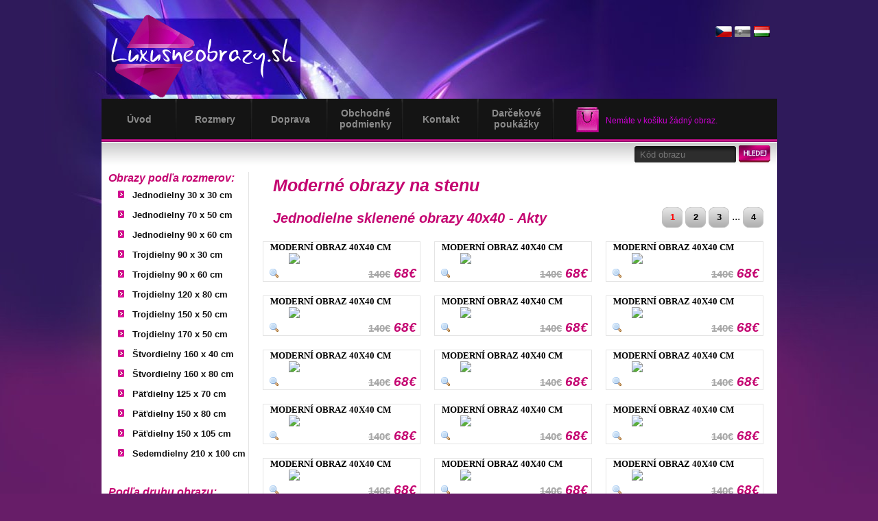

--- FILE ---
content_type: text/html; charset=UTF-8
request_url: https://www.luxusneobrazy.sk/obrazy.php?t=2&r=20
body_size: 4132
content:
<!DOCTYPE html PUBLIC "-//W3C//DTD HTML 4.01 Transitional//EN" "https://www.w3.org/TR/html4/loose.dtd">
<html lang="cs">
  <head>
    <title>Luxusneobrazy.sk - Obrazy dle kategorie</title>
      <meta http-equiv="content-type" content="text/html; charset=utf-8">
  <link rel="stylesheet" type="text/css" href="style.css">
  <link type="text/css" href="css/blitzer/jquery-ui-1.8.16.custom.css" rel="stylesheet">
  <link rel="stylesheet" type="text/css" href="./fancybox/jquery.fancybox-1.3.4.css" media="screen">	
  <meta name="Keywords" content="moderné obrazy, obrazy na stenu, obrazy do bytu, viacdielne obrazy">  
  <meta name="Author" content="Filip Řeha"> 
  <meta name="webmaster" content="All: info@luxusneobrazy.sk">
  <meta name="copyright" content="Filip Řeha">
  
  <script type="text/javascript" src="https://ajax.googleapis.com/ajax/libs/jquery/1.5/jquery.min.js"></script>
  <script type="text/javascript" src="js/jquery-ui-1.8.16.custom.min.js"></script>
  <script type="text/javascript">!window.jQuery && document.write('<script src="jquery-1.4.3.min.js"><\/script>');</script>
  <script type="text/javascript" src="./fancybox/jquery.mousewheel-3.0.4.pack.js"></script>
  <script type="text/javascript" src="./fancybox/jquery.fancybox-1.3.4.pack.js"></script>
  <script type="text/javascript" src="jquery.cycle.all.js"></script>
  <script type="text/javascript">
  $(function() {
      // run the code in the markup!
      $('td pre code').each(function() {
          eval($(this).text());
      });
  });
  </script>
  <style type="text/css">
  pre {
    display: none;
  }
  </style>
  <script type="text/javascript">
  		$(document).ready(function() {
  			$("a#example1").fancybox();
        $('[name="google_conversion_frame"]').css("position","absolute");
  		});
  </script>
<script type="text/javascript">

  var _gaq = _gaq || [];
  _gaq.push(['_setAccount', 'UA-16158717-17']);
  _gaq.push(['_trackPageview']);

  (function() {
    var ga = document.createElement('script'); ga.type = 'text/javascript'; ga.async = true;
    ga.src = ('https:' == document.location.protocol ? 'https://ssl' : 'https://www') + '.google-analytics.com/ga.js';
    var s = document.getElementsByTagName('script')[0]; s.parentNode.insertBefore(ga, s);
  })();

</script>

  <!--  Facebook Pixel Code -->
    <script>
      !function(f,b,e,v,n,t,s){if(f.fbq)return;n=f.fbq=function(){n.callMethod?n.
      callMethod.apply(n,arguments):n.queue.push(arguments)};
      if(!f._fbq)f._fbq=n;n.push=n;n.loaded=!0;n.version='2.0';n.queue=[];t=b.createElement(e);t.async=!0;t.src=v;s=b.getElementsByTagName(e)[0];s.parentNode.insertBefore(t,s)}(window,document,'script','//connect.facebook.net/en_US/fbevents.js');
      fbq('init', '449314635233248');
      fbq('track', 'PageView');
      window.dataLayer = window.dataLayer || [];
      dataLayer.push({
      'fbpixel': 'loaded',
      'event': 'fbloaded'
      });
    </script>
  <!-- End Facebook Pixel Code -->  </head>
  <body>
    <script type="text/javascript">
var google_tag_params = {
ecomm_prodid: '',
ecomm_pagetype: 'category',
ecomm_totalvalue: '',
dynx_itemid: '',
dynx_itemid2: '',
dynx_pagetype: 'category',
dynx_totalvalue: '',
};
</script>
<script type="text/javascript">
/* <![CDATA[ */
var google_conversion_id = 983274908;
var google_custom_params = window.google_tag_params;
var google_remarketing_only = true;
/* ]]> */
</script>
<script type="text/javascript" src="//www.googleadservices.com/pagead/conversion.js">
</script>
<noscript>
<div style="display:inline;">
<img height="1" width="1" style="border-style:none;" alt="" src="//googleads.g.doubleclick.net/pagead/viewthroughconversion/983274908/?value=0&amp;guid=ON&amp;script=0"/>
</div>
</noscript>

        <div id="container">
      <div id="logo">

  <a title="Luxusneobrazy.sk - moderné obrazy na zeď" href="https://www.luxusneobrazy.sk"><img border="0" alt="Luxusneobrazy.sk - moderné obrazy na zeď" src="images/logo.png"></a></div>

      <div style="z-index: 100; left: 50%; margin-left: 402px; top: 30px; position: absolute;">

        <a title="Luxusníobrazy.cz - Moderní obrazy na zeď" href="https://www.luxusniobrazy.cz"><img border="0" src="images/flag-cs-active.png"></a>
        <img title="Luxusneobrazy.cz - Moderné obrazy na stenu" src="images/flag-sk.png">
        <a title="Modern több részből álló festmények" href="https://www.luxuskepek.hu"><img alt="Modern több részből álló festmények" src="images/flag-hu-active.png"></a>
        
      </div>

      <div id="menu">
        <div class="menu_item"><a href="https://www.Luxusneobrazy.sk">Úvod</a></div>
        <div class="menu_item"><a href="rozmery.php">Rozmery</a></div>
        <div class="menu_item"><a href="doprava.php">Doprava</a></div>
        <div class="menu_item"><a style="padding-top: 13px;" href="podminky.php">Obchodné podmienky</a></div>
        <div class="menu_item"><a href="kontakt.php">Kontakt</a></div>
        <div class="menu_item"><a style="padding-top: 13px;" href="poukazy.php">Darčekové poukážky</a></div>
        <div class="basket">
          <a href="kosik.php"><img border="0" class="basket_obr" src="images/basket.png"></a>
          <div class="text_basket">Nemáte v košíku žádný obraz.</div>
        </div>
        
      </div>
      <div id="up_shadow">
        <form method="GET" action="search.php" style="float: right;margin-top: 5px;margin-right: 10px;">
          <div class="pole1" style="float: left; position: relative; margin-right: 4px; margin-top: 1px;">
            <input type="text" name="s" placeholder="Kód obrazu" onfocus="this.value=''" value="" style="background-image: url(images/bg_input.png); cursor: auto; width: 138px; padding-left: 8px; height: 22px; border: 0px; color: #9f9f9f;">
          </div>
          <div class="pole2" style="float: left; position: relative;">
            <input type="submit" value="" style="background-image: url(images/hledej.png);width: 46px; height: 25px; border: 0px;cursor:pointer;">
          </div>
        </form>
      </div>      <div id="content">
        <div id="left">
          <div class="subheading">Obrazy podľa rozmerov:</div>
          <ul class="polozky">
            <li><a href="obrazy.php?r=7">Jednodielny 30 x 30 cm</a></li>
            <li><a href="obrazy.php?r=8">Jednodielny 70 x 50 cm</a></li>
            <li><a href="obrazy.php?r=9">Jednodielny 90 x 60 cm</a></li>
            <li><a href="obrazy.php?r=1">Trojdielny 90 x 30 cm</a></li>
            <li><a href="obrazy.php?r=2">Trojdielny 90 x 60 cm</a></li>
            <li><a href="obrazy.php?r=10">Trojdielny 120 x 80 cm</a></li>
            <li><a href="obrazy.php?r=11">Trojdielny 150 x 50 cm</a></li>
            <li><a href="obrazy.php?r=14">Trojdielny 170 x 50 cm</a></li>
            <li><a href="obrazy.php?r=3">Štvordielny 160 x 40 cm</a></li>
            <li><a href="obrazy.php?r=13">Štvordielny 160 x 80 cm</a></li>
            <li><a href="obrazy.php?r=5">Päťdielny 125 x 70 cm</a></li>
            <li><a href="obrazy.php?r=12">Päťdielny 150 x 80 cm</a></li>
            <li><a href="obrazy.php?r=4">Päťdielny 150 x 105 cm</a></li>
            <li><a href="obrazy.php?r=6">Sedemdielny 210 x 100 cm</a></li>
          </ul>
          <br>
          <div class="subheading">Podľa druhu obrazu:</div>
            <ul class="polozky2">
              <li><a href="obrazy.php?t=1">Abstrakcia</a></li>
              <li><a href="obrazy.php?t=2">Akty</a></li>
              <li><a href="obrazy.php?t=3">Čiernobiele</a></li>
              <li><a href="obrazy.php?t=4">Hudba</a></li>
              <li><a href="obrazy.php?t=5">Iné</a></li>
              <li><a href="obrazy.php?t=6">Krajina</a></li>
              <li><a href="obrazy.php?t=7">Kvety</a></li>
              <li><a href="obrazy.php?t=8">Ľudia</a></li>
              <li><a href="obrazy.php?t=9">Makro</a></li>
              <li><a href="obrazy.php?t=10">Mestá</a></li>
              <li><a href="obrazy.php?t=11">Oheň</a></li>
              <li><a href="obrazy.php?t=12">Pop</a></li>
              <li><a href="obrazy.php?t=13">Technika</a></li>
              <li><a href="obrazy.php?t=14">Umenie</a></li>
              <li><a href="obrazy.php?t=15">Zvieratá</a></li>
            </ul>
            <div class="subheading">Sklenené obrazy:</div>
            <ul class="polozky2">
              <li><a href="obrazy.php?r=19">Jednodielny 30 x 30 cm</a></li>
              <li><a href="obrazy.php?r=20">Jednodielny 40 x 40 cm</a></li>
              <li><a href="obrazy.php?r=21">Jednodielny 100 x 55 cm</a></li>
            </ul>
          <div class="subheading">Obrazy s hodinami:</div>
            <ul class="polozky2">
              <li><a href="obrazy.php?r=18">Jednodielny 30 x 30 cm</a></li>
              <li><a href="obrazy.php?r=15">Trojdielny - v ľavom dielu</a></li>
              <li><a href="obrazy.php?r=16">Trojdielny - uprostred</a></li>
              <li><a href="obrazy.php?r=17">Trojdielny - v pravom dielu</a></li>
            </ul>
          <a style="margin-left: 20px;font-style: italic;font-size: 13px;font-weight:bold;color:#c40571;text-decoration:none;" title="Darčeky k Vianociam" href="darky-k-vanocum.php">Darčeky k Vianociam</a><br><br>
          <a style="margin-left: 20px;font-style: italic;font-size: 13px;font-weight:bold;color:#c40571;text-decoration:none;" title="Obrazy na mieru" href="obrazy-na-miru.php">Obrazy na mieru</a><br><br>
          <img alt="Nákup po telefonu" src="images/nakup_telefon.png"><br><br>

                  </div>
        
        <div id="right">
          <h1>Moderné obrazy na stenu</h1><div class='nadpisf' style='width: 460px; height: 30px; margin-bottom: 20px; float: left;'><h2>Jednodielne sklenené obrazy 40x40 - Akty</h2></div><div class='strankovaniuno' style='width: 280px; float: right; margin-bottom: 20px;'><a class='pager_current' href='obrazy.php?r=20&t=2&s=1'>1</a> <a class='pager' href='obrazy.php?r=20&t=2&s=2'>2</a> <a class='pager' href='obrazy.php?r=20&t=2&s=3'>3</a>  ... <a class='pager' href='obrazy.php?r=20&t=2&s=4'>4</a></div>                <div class="produkt">
                  <div class="heading"><a href="obraz.php?o=F000995F4040GD">Moderní obraz 40x40 cm</a></div>
                  <div class="image"><a href="obraz.php?o=F000995F4040GD"><img border="0" width="150" src="https://lvcontent.net/TopObrazy.cz/4040gd/small/F000995F4040GD.jpg"></a></div>
                  <div class="zoom">
                    <a id='example1' href='https://lvcontent.net/TopObrazy.cz/4040gd/big/F000995F4040GD.jpg'><img border="0" src="images/lupa.png"></a>
                  </div>
                  <div class="price">
                    <span class="previous_price">140€</span>
                    68€                  </div>
                </div>                <div class="produkt">
                  <div class="heading"><a href="obraz.php?o=F004428F4040GD">Moderní obraz 40x40 cm</a></div>
                  <div class="image"><a href="obraz.php?o=F004428F4040GD"><img border="0" width="150" src="https://lvcontent.net/TopObrazy.cz/4040gd/small/F004428F4040GD.jpg"></a></div>
                  <div class="zoom">
                    <a id='example1' href='https://lvcontent.net/TopObrazy.cz/4040gd/big/F004428F4040GD.jpg'><img border="0" src="images/lupa.png"></a>
                  </div>
                  <div class="price">
                    <span class="previous_price">140€</span>
                    68€                  </div>
                </div>                <div class="produkt">
                  <div class="heading"><a href="obraz.php?o=F001359F4040GD">Moderní obraz 40x40 cm</a></div>
                  <div class="image"><a href="obraz.php?o=F001359F4040GD"><img border="0" width="150" src="https://lvcontent.net/TopObrazy.cz/4040gd/small/F001359F4040GD.jpg"></a></div>
                  <div class="zoom">
                    <a id='example1' href='https://lvcontent.net/TopObrazy.cz/4040gd/big/F001359F4040GD.jpg'><img border="0" src="images/lupa.png"></a>
                  </div>
                  <div class="price">
                    <span class="previous_price">140€</span>
                    68€                  </div>
                </div>                <div class="produkt">
                  <div class="heading"><a href="obraz.php?o=F004593F4040GD">Moderní obraz 40x40 cm</a></div>
                  <div class="image"><a href="obraz.php?o=F004593F4040GD"><img border="0" width="150" src="https://lvcontent.net/TopObrazy.cz/4040gd/small/F004593F4040GD.jpg"></a></div>
                  <div class="zoom">
                    <a id='example1' href='https://lvcontent.net/TopObrazy.cz/4040gd/big/F004593F4040GD.jpg'><img border="0" src="images/lupa.png"></a>
                  </div>
                  <div class="price">
                    <span class="previous_price">140€</span>
                    68€                  </div>
                </div>                <div class="produkt">
                  <div class="heading"><a href="obraz.php?o=F000749F4040GD">Moderní obraz 40x40 cm</a></div>
                  <div class="image"><a href="obraz.php?o=F000749F4040GD"><img border="0" width="150" src="https://lvcontent.net/TopObrazy.cz/4040gd/small/F000749F4040GD.jpg"></a></div>
                  <div class="zoom">
                    <a id='example1' href='https://lvcontent.net/TopObrazy.cz/4040gd/big/F000749F4040GD.jpg'><img border="0" src="images/lupa.png"></a>
                  </div>
                  <div class="price">
                    <span class="previous_price">140€</span>
                    68€                  </div>
                </div>                <div class="produkt">
                  <div class="heading"><a href="obraz.php?o=F000586F4040GD">Moderní obraz 40x40 cm</a></div>
                  <div class="image"><a href="obraz.php?o=F000586F4040GD"><img border="0" width="150" src="https://lvcontent.net/TopObrazy.cz/4040gd/small/F000586F4040GD.jpg"></a></div>
                  <div class="zoom">
                    <a id='example1' href='https://lvcontent.net/TopObrazy.cz/4040gd/big/F000586F4040GD.jpg'><img border="0" src="images/lupa.png"></a>
                  </div>
                  <div class="price">
                    <span class="previous_price">140€</span>
                    68€                  </div>
                </div>                <div class="produkt">
                  <div class="heading"><a href="obraz.php?o=F000876F4040GD">Moderní obraz 40x40 cm</a></div>
                  <div class="image"><a href="obraz.php?o=F000876F4040GD"><img border="0" width="150" src="https://lvcontent.net/TopObrazy.cz/4040gd/small/F000876F4040GD.jpg"></a></div>
                  <div class="zoom">
                    <a id='example1' href='https://lvcontent.net/TopObrazy.cz/4040gd/big/F000876F4040GD.jpg'><img border="0" src="images/lupa.png"></a>
                  </div>
                  <div class="price">
                    <span class="previous_price">140€</span>
                    68€                  </div>
                </div>                <div class="produkt">
                  <div class="heading"><a href="obraz.php?o=F004426F4040GD">Moderní obraz 40x40 cm</a></div>
                  <div class="image"><a href="obraz.php?o=F004426F4040GD"><img border="0" width="150" src="https://lvcontent.net/TopObrazy.cz/4040gd/small/F004426F4040GD.jpg"></a></div>
                  <div class="zoom">
                    <a id='example1' href='https://lvcontent.net/TopObrazy.cz/4040gd/big/F004426F4040GD.jpg'><img border="0" src="images/lupa.png"></a>
                  </div>
                  <div class="price">
                    <span class="previous_price">140€</span>
                    68€                  </div>
                </div>                <div class="produkt">
                  <div class="heading"><a href="obraz.php?o=F001191F4040GD">Moderní obraz 40x40 cm</a></div>
                  <div class="image"><a href="obraz.php?o=F001191F4040GD"><img border="0" width="150" src="https://lvcontent.net/TopObrazy.cz/4040gd/small/F001191F4040GD.jpg"></a></div>
                  <div class="zoom">
                    <a id='example1' href='https://lvcontent.net/TopObrazy.cz/4040gd/big/F001191F4040GD.jpg'><img border="0" src="images/lupa.png"></a>
                  </div>
                  <div class="price">
                    <span class="previous_price">140€</span>
                    68€                  </div>
                </div>                <div class="produkt">
                  <div class="heading"><a href="obraz.php?o=F001153F4040GD">Moderní obraz 40x40 cm</a></div>
                  <div class="image"><a href="obraz.php?o=F001153F4040GD"><img border="0" width="150" src="https://lvcontent.net/TopObrazy.cz/4040gd/small/F001153F4040GD.jpg"></a></div>
                  <div class="zoom">
                    <a id='example1' href='https://lvcontent.net/TopObrazy.cz/4040gd/big/F001153F4040GD.jpg'><img border="0" src="images/lupa.png"></a>
                  </div>
                  <div class="price">
                    <span class="previous_price">140€</span>
                    68€                  </div>
                </div>                <div class="produkt">
                  <div class="heading"><a href="obraz.php?o=F002366F4040GD">Moderní obraz 40x40 cm</a></div>
                  <div class="image"><a href="obraz.php?o=F002366F4040GD"><img border="0" width="150" src="https://lvcontent.net/TopObrazy.cz/4040gd/small/F002366F4040GD.jpg"></a></div>
                  <div class="zoom">
                    <a id='example1' href='https://lvcontent.net/TopObrazy.cz/4040gd/big/F002366F4040GD.jpg'><img border="0" src="images/lupa.png"></a>
                  </div>
                  <div class="price">
                    <span class="previous_price">140€</span>
                    68€                  </div>
                </div>                <div class="produkt">
                  <div class="heading"><a href="obraz.php?o=F002367F4040GD">Moderní obraz 40x40 cm</a></div>
                  <div class="image"><a href="obraz.php?o=F002367F4040GD"><img border="0" width="150" src="https://lvcontent.net/TopObrazy.cz/4040gd/small/F002367F4040GD.jpg"></a></div>
                  <div class="zoom">
                    <a id='example1' href='https://lvcontent.net/TopObrazy.cz/4040gd/big/F002367F4040GD.jpg'><img border="0" src="images/lupa.png"></a>
                  </div>
                  <div class="price">
                    <span class="previous_price">140€</span>
                    68€                  </div>
                </div>                <div class="produkt">
                  <div class="heading"><a href="obraz.php?o=F000561F4040GD">Moderní obraz 40x40 cm</a></div>
                  <div class="image"><a href="obraz.php?o=F000561F4040GD"><img border="0" width="150" src="https://lvcontent.net/TopObrazy.cz/4040gd/small/F000561F4040GD.jpg"></a></div>
                  <div class="zoom">
                    <a id='example1' href='https://lvcontent.net/TopObrazy.cz/4040gd/big/F000561F4040GD.jpg'><img border="0" src="images/lupa.png"></a>
                  </div>
                  <div class="price">
                    <span class="previous_price">140€</span>
                    68€                  </div>
                </div>                <div class="produkt">
                  <div class="heading"><a href="obraz.php?o=F000987F4040GD">Moderní obraz 40x40 cm</a></div>
                  <div class="image"><a href="obraz.php?o=F000987F4040GD"><img border="0" width="150" src="https://lvcontent.net/TopObrazy.cz/4040gd/small/F000987F4040GD.jpg"></a></div>
                  <div class="zoom">
                    <a id='example1' href='https://lvcontent.net/TopObrazy.cz/4040gd/big/F000987F4040GD.jpg'><img border="0" src="images/lupa.png"></a>
                  </div>
                  <div class="price">
                    <span class="previous_price">140€</span>
                    68€                  </div>
                </div>                <div class="produkt">
                  <div class="heading"><a href="obraz.php?o=F001360F4040GD">Moderní obraz 40x40 cm</a></div>
                  <div class="image"><a href="obraz.php?o=F001360F4040GD"><img border="0" width="150" src="https://lvcontent.net/TopObrazy.cz/4040gd/small/F001360F4040GD.jpg"></a></div>
                  <div class="zoom">
                    <a id='example1' href='https://lvcontent.net/TopObrazy.cz/4040gd/big/F001360F4040GD.jpg'><img border="0" src="images/lupa.png"></a>
                  </div>
                  <div class="price">
                    <span class="previous_price">140€</span>
                    68€                  </div>
                </div>                <div class="produkt">
                  <div class="heading"><a href="obraz.php?o=F000751F4040GD">Moderní obraz 40x40 cm</a></div>
                  <div class="image"><a href="obraz.php?o=F000751F4040GD"><img border="0" width="150" src="https://lvcontent.net/TopObrazy.cz/4040gd/small/F000751F4040GD.jpg"></a></div>
                  <div class="zoom">
                    <a id='example1' href='https://lvcontent.net/TopObrazy.cz/4040gd/big/F000751F4040GD.jpg'><img border="0" src="images/lupa.png"></a>
                  </div>
                  <div class="price">
                    <span class="previous_price">140€</span>
                    68€                  </div>
                </div>                <div class="produkt">
                  <div class="heading"><a href="obraz.php?o=F004194F4040GD">Moderní obraz 40x40 cm</a></div>
                  <div class="image"><a href="obraz.php?o=F004194F4040GD"><img border="0" width="150" src="https://lvcontent.net/TopObrazy.cz/4040gd/small/F004194F4040GD.jpg"></a></div>
                  <div class="zoom">
                    <a id='example1' href='https://lvcontent.net/TopObrazy.cz/4040gd/big/F004194F4040GD.jpg'><img border="0" src="images/lupa.png"></a>
                  </div>
                  <div class="price">
                    <span class="previous_price">140€</span>
                    68€                  </div>
                </div>                <div class="produkt">
                  <div class="heading"><a href="obraz.php?o=F000963F4040GD">Moderní obraz 40x40 cm</a></div>
                  <div class="image"><a href="obraz.php?o=F000963F4040GD"><img border="0" width="150" src="https://lvcontent.net/TopObrazy.cz/4040gd/small/F000963F4040GD.jpg"></a></div>
                  <div class="zoom">
                    <a id='example1' href='https://lvcontent.net/TopObrazy.cz/4040gd/big/F000963F4040GD.jpg'><img border="0" src="images/lupa.png"></a>
                  </div>
                  <div class="price">
                    <span class="previous_price">140€</span>
                    68€                  </div>
                </div>                <div class="produkt">
                  <div class="heading"><a href="obraz.php?o=F000774F4040GD">Moderní obraz 40x40 cm</a></div>
                  <div class="image"><a href="obraz.php?o=F000774F4040GD"><img border="0" width="150" src="https://lvcontent.net/TopObrazy.cz/4040gd/small/F000774F4040GD.jpg"></a></div>
                  <div class="zoom">
                    <a id='example1' href='https://lvcontent.net/TopObrazy.cz/4040gd/big/F000774F4040GD.jpg'><img border="0" src="images/lupa.png"></a>
                  </div>
                  <div class="price">
                    <span class="previous_price">140€</span>
                    68€                  </div>
                </div>                <div class="produkt">
                  <div class="heading"><a href="obraz.php?o=F003662F4040GD">Moderní obraz 40x40 cm</a></div>
                  <div class="image"><a href="obraz.php?o=F003662F4040GD"><img border="0" width="150" src="https://lvcontent.net/TopObrazy.cz/4040gd/small/F003662F4040GD.jpg"></a></div>
                  <div class="zoom">
                    <a id='example1' href='https://lvcontent.net/TopObrazy.cz/4040gd/big/F003662F4040GD.jpg'><img border="0" src="images/lupa.png"></a>
                  </div>
                  <div class="price">
                    <span class="previous_price">140€</span>
                    68€                  </div>
                </div>                <div class="produkt">
                  <div class="heading"><a href="obraz.php?o=F000731F4040GD">Moderní obraz 40x40 cm</a></div>
                  <div class="image"><a href="obraz.php?o=F000731F4040GD"><img border="0" width="150" src="https://lvcontent.net/TopObrazy.cz/4040gd/small/F000731F4040GD.jpg"></a></div>
                  <div class="zoom">
                    <a id='example1' href='https://lvcontent.net/TopObrazy.cz/4040gd/big/F000731F4040GD.jpg'><img border="0" src="images/lupa.png"></a>
                  </div>
                  <div class="price">
                    <span class="previous_price">140€</span>
                    68€                  </div>
                </div><div class='strankovani'><a class='pager_current' href='obrazy.php?r=20&t=2&s=1'>1</a> <a class='pager' href='obrazy.php?r=20&t=2&s=2'>2</a> <a class='pager' href='obrazy.php?r=20&t=2&s=3'>3</a>  ... <a class='pager' href='obrazy.php?r=20&t=2&s=4'>4</a></div>          
        </div>
        <div id="footer">
          <div class="footertext">
	<!-- SmartSupp Live Chat script -->
	<script type="text/javascript">
		var _smartsupp = _smartsupp || {};
		_smartsupp.key = '1305eb1563e24ed7ee642b75240f0bba5c5c8139';
		window.smartsupp||(function(d) {
			var s,c,o=smartsupp=function(){ o._.push(arguments)};o._=[];
			s=d.getElementsByTagName('script')[0];c=d.createElement('script');
			c.type='text/javascript';c.charset='utf-8';c.async=true;
			c.src='//www.smartsuppchat.com/loader.js?';s.parentNode.insertBefore(c,s);
		})(document);

		// setup your colors
		smartsupp('theme:colors', {
			primary: '#d2d2d1',
			primaryText: '#000000',
			widget: '#ededed',
			widgetText: '#000000',
			banner: '#cacaca'
		});
		
		smartsupp('language','sk'); // set your language
	</script>
  <br>
  
  <br>
  <a title="Luxusneobrazy.sk - Moderné obrazy" href="index.php">Moderné obrazy</a> - <a title="Rozmery" href="rozmery.php">Rozmery</a> - <a title="Doprava" href="doprava.php">Doprava</a> - <a title="Obchodné podmienky" href="podminky.php">Obchodné podmienky</a> - <a title="Kontakt" href="kontakt.php">Kontakt</a>
  <br>
  <a href="https://www.luxusneobrazy.sk">Luxusneobrazy.sk</a> - moderné obrazy na stenu.
  <br><br>
</div>        </div>
      </div>
    </div>
  </body>
</html>


--- FILE ---
content_type: text/css
request_url: https://www.luxusneobrazy.sk/style.css
body_size: 1505
content:
body {
	background-color: #671d68;
	background-image: url(images/bg.jpg);
	background-position: top center;
	background-repeat: no-repeat;
	font-family: Arial;
}
.napis {
  text-align: center;
  font-size: 13px;
  text-transform: uppercase;
  color: black;
  text-decoration: none;
}
.napis a {
  text-align: center;
  font-weight: bold;
  font-size: 13px;
  text-transform: uppercase;
  color: black;
  text-decoration: none;
}
.napis a:hover {
  text-decoration: underline;
}
.boxik {
    position:relative;width:170px;float:left;margin-top:20px;margin-right:5px;   
}
.imagebox {
  margin-left:5px;          
}
.boxik .price {
	font-weight: bold;
	font-style: italic;
	font-size: 15px;
	color: #c40571;
	text-align: right;
	margin-top: 0px;
	margin-right: 15px;
	float:right;
}
.boxik .zoom {
	text-align: left;
	margin-top: 3px;
	margin-left: 8px;
	width: 20px;
	float: left;
}
.boxik span.previous_price {
	text-decoration: line-through;
	color: #A8A8A8;
	font-style: normal;

	font-size: 12px;
}
.message {
  background-color: #EEEEEE;
  padding-left: 5px;
  padding-right: 15px;
  padding-top: 10px;
  padding-bottom: 10px;
  margin-bottom: 10px;
  border: 1px solid gray;
  height: 32px;
}
.message .image {
 height: 32px;
 width: 32px;
 float: left;
 position: relative;
 margin-left:15px;               
}
.message .text {
  float: left;
  position: relative;
  width: 600px;
  font-size: 15px;
  font-weight: bold;
  padding-top: 10px;
  margin-left: 15px;
}
.napis {
  text-align: center;
  font-size: 13px;
  text-transform: uppercase;
  color: black;
  text-decoration: none;
}
.napis a {
  text-align: center;
  font-weight: bold;
  font-size: 13px;
  text-transform: uppercase;
  color: black;
  text-decoration: none;
}
.napis a:hover {
  text-decoration: underline;
}
.boxik {
    position:relative;width:170px;float:left;margin-top:20px;margin-right:5px;   
}
.imagebox {
  margin-left:5px;          
}
#container {
	position: absolute;
	left: 50%;
	margin-left: -492px;
	width: 985px;
}
#logo {
	margin-top: 13px;
}
#menu {
	width: 985px;
	height: 63px;
	background-image: url(images/bg_menu.png);
}
.menu_item {
	width: 110px;
	height: 59px;
	float: left;
	position: relative;
	text-align: center;
	background-image: url(images/menu_link.png);
}
.menu_item a {
	display: block;
	color: #8a8a8a;
	width: 110px;
	height: 63px;
	padding-top: 22px;
	text-decoration: none;
	font-family: Arial;
	font-size: 14px;
	font-weight: bold;
}
.menu_item:hover{
	background-image: url(images/menu_hover.png);
	color: white;
}
.menu_item:hover a{
	color: white;
}
#up_shadow {
	width: 985px;
	height: 44px;
	background-image: url(images/up_shadow.png);
}
#content {
	background-color: white;
}
#left {
	position: relative;
	float: left;
	width: 214px;
	border-right: 1px solid #e4e4e4;
	background-color: white;
}
#right {
	position: relative;
	float: left;
	width: 770px;
	background-color: white;
}
ul.left_menu {
	width: 214px;
	margin: 0px;
	padding: 0px;
	list-style-type: none;
	border-bottom: 1px solid #e4e4e4;
}

ul.left_menu li a {
	display: block;
	padding-top: 8px;
	padding-left: 15px;
	color: #969696;
	width: 214px;
	height: 21px;
	text-decoration: none;
	font-family: Arial;
	font-size: 14px;
	font-weight: bold;
	background-image: url(images/mainmenu_link.png);
}
ul.polozky {
	width: 214px;
	margin-top: 0px;
	margin-left: 40px;
	padding: 0px;
	list-style-image: url(images/bullet.png);
}
ul.polozky li a {
	display: block;
	padding-top: 8px;
	padding-left: 5px;
	color: #121212;
	width: 214px;
	height: 21px;
	text-decoration: none;
	font-family: Arial;
	font-size: 13px;
	font-weight: bold;
	background-image: none;
}
ul.polozky li a:hover {
	color: #c40571;
}
ul.polozky2 {
	width: 214px;
	margin-top: 5px;
	margin-left: 40px;
	padding: 0px;
	list-style-image: url(images/bullet.png);
}

ul.polozky2 li a {
	display: block;
	padding-top: 3px;
	padding-left: 5px;
	color: #121212;
	width: 214px;
	height: 21px;
	text-decoration: none;
	font-family: Arial;
	font-size: 13px;
	font-weight: bold;
	background-image: none;
}

ul.polozky2 li a:hover {
	color: #c40571;
}
.subheading {
	font-weight: bold;
	font-size: 16px;
	font-style: italic;
	color: #c40571;
	margin-left: 10px;
}
#footer {
	position: relative;
	clear: both;
	width: 985px;
	height: 90px;
	background-color: white;
	margin-bottom: 20px;
}
.footertext {
	font-size: 12px;
	font-style: italic;
	text-align: center;
}
.footertext a {
	color: #671d68;
}
.produkt {
	border: 1px solid #e4e4e4;
	width: 228px;
	position: relative;
	float: left;
	margin-left: 20px;
	margin-right: 0px;
	margin-bottom: 20px;
}
.produkt2 {
	width: 170px;
	position: relative;
	float: left;
	margin-left: 10px;
	margin-right: 0px;
	margin-bottom: 10px;
}
.produktmain {
	border: 1px solid #e4e4e4;
	width: 275px;
	position: relative;
	float: left;
	margin-left: 20px;
	margin-right: 0px;
	margin-bottom: 20px;
}
.produkt2.image {
	margin-left: 0px;
}
.image {
	margin-left: 37px;
}
.imagemain {
	margin-left: 25px;
}
.heading a{
	font-weight: bolder;
	font-size: 13px;
	text-transform: uppercase;
	margin-top: 5px;
	margin-left: 10px;
	margin-bottom: 2px;
	font-family: Trebuchet MS;
	color: black;
	text-decoration: none;
}
.heading a:hover {
	text-decoration: underline;
}
.heading2 a{
	font-weight: bolder;
	font-size: 13px;
	text-transform: uppercase;
	font-family: Trebuchet MS;
	color: black;
	text-decoration: none;
}
.heading2 a:hover {
	text-decoration: underline;
}
.price {
	font-weight: bold;
	font-style: italic;
	font-size: 19px;
	color: #c40571;
	text-align: right;
	margin-top: 3px;
	margin-right: 5px;
	float:right;
}
.zoom {
	text-align: left;
	margin-top: 6px;
	margin-left: 8px;
	width: 20px;
	float: left;
}
span.previous_price {
	text-decoration: line-through;
	color: #A8A8A8;
	font-style: normal;

	font-size: 15px;
}
.text {
	width: 700px;
	margin-left: 35px;
	font-size: 13px;
}
.text_rekl {
	width: 700px;
	margin-left: 35px;
	font-size: 13px;
}
.text_rekl h2 {
	font-size: 16px;
	margin-top: 10px;
}
h1 {
	font-size: 25px;
	margin-top: 5px;
	margin-left: 35px;
	color: #c40571;
	font-style: italic;
}
h2 {
	font-size: 20px;
	margin-top: 5px;
	margin-left: 35px;
	color: #c40571;
	font-style: italic;
}
p {
	margin-top: 5px;
	margin-left: 35px;
	width: 700px;
	text-align: justify;
	font-size: 13px;
	text-indent: 20px;
}
.basket {
	margin-left: 20px;
	height: 59px;
	position: relative;
	float: right;
}
.text_basket {
	color: #cb00d2;
	font-size: 12px;
	width: 250px;
	position: relative;
	float: left;
	margin-top: 25px;
	margin-left: 10px;
}
.basket_obr {
	margin-top: 12px;
	float: left;
	position: relative;
}
.devided_right {width: 330px;float: right;}
.order_box {border: 1px dashed #e7e7e7;padding-left: 20px;padding-top: 10px;padding-bottom: 10px; width: 250px;background-color: #f8f8f8;font-size: 14px;}
.order_box:hover {background-color: white;border: 1px dashed #e7e7e7;}
.cross {text-decoration: line-through;font-size: 14px;}
.cena {font-weight: bold;font-size: 14px;}
.float {float: left;margin-left: 40px;} 
.styl_obrazu {
	font-size: 13px;
	font-style: italic;
}
.styl_obrazu a{
	font-size: 13px;
	color: #c40571;
}
.styl_obrazu a:hover{
	text-decoration: none;
}
.strankovani {
	width: 500px;
	height: 50px;
	position: relative;
	float: right;
	text-align: right;
	margin-right: 20px;
}
a.pager {
	background-image: url(images/pager.png);
	display: inline-table;
	width: 30px;
	height: 23px;
	text-align: center;
	padding-top: 7px;
	color: black;
	text-decoration: none;
	font-size: 13px;
	font-weight: bold;
}
a.pager:hover {
	background-image: url(images/pagerhover.png);
} 
a.pager_current {
	background-image: url(images/pager.png);
	display: inline-table;
	width: 30px;
	height: 23px;
	text-align: center;
	padding-top: 7px;
	color: red;
	text-decoration: none;
	font-size: 13px;
	font-weight: bold;
}
a.pager_current:hover {
	background-image: url(images/pagerhover.png);
}
.nadpisf {
	width: 300px;
	height: 100px;
	float: left;
} 
.strankovaniuno {
	width: 250px;
	height: 30px;
	float: right;
	text-align: right;
	margin-right: 20px;
}
.kosik td {padding: 5px;}
.cashform {border: 1px solid gray; width:200px;height:20px;}